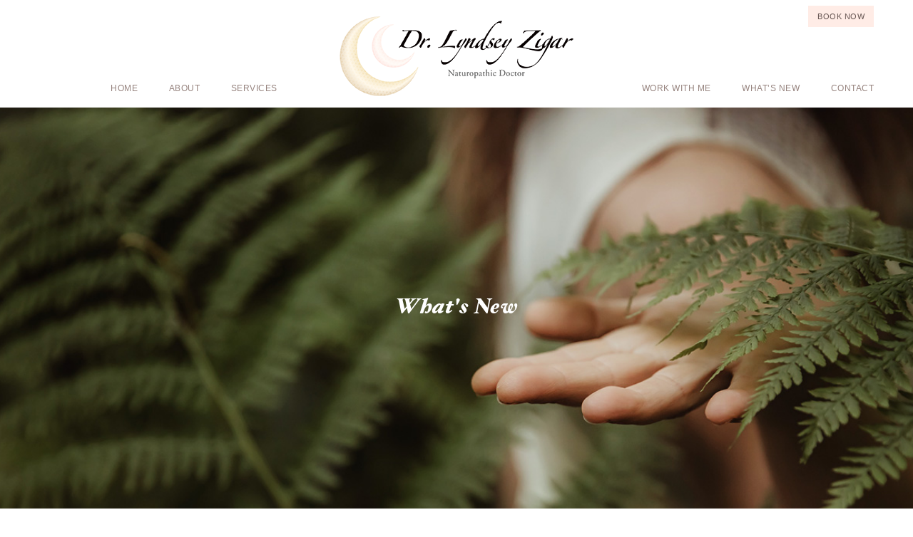

--- FILE ---
content_type: text/html; charset=UTF-8
request_url: https://www.drlyndseyzigar.com/tag/autumn-medicine/
body_size: 7446
content:
<!doctype html>
<html class="no-js" lang="">

<head>
  <meta charset="utf-8">
  
  <meta name="description" content="">
  <meta name="viewport" content="width=device-width, initial-scale=1">
  <meta name="google-site-verification" content="DMP_DflG-DK8fVxfk3hYmCegADAQ5BMOmVGKNywRfhw" />
		<link rel="stylesheet" href="https://www.drlyndseyzigar.com/wp-content/themes/drlyndseyzigar/style.css" type="text/css" media="screen" />
  <link rel="stylesheet" href="https://www.drlyndseyzigar.com/wp-content/themes/drlyndseyzigar/css/normalize.css">
  <link rel="stylesheet" href="https://www.drlyndseyzigar.com/wp-content/themes/drlyndseyzigar/css/main.css">
  <link href="https://fonts.googleapis.com/css2?family=EB+Garamond:ital,wght@0,400;0,700;1,400&display=swap" rel="stylesheet">
  <link rel="stylesheet" href="https://www.drlyndseyzigar.com/wp-content/themes/drlyndseyzigar/fonts/Avenir/stylesheet.css">
  <link rel="stylesheet" href="https://www.drlyndseyzigar.com/wp-content/themes/drlyndseyzigar/fonts/hoefler/stylesheet.css">
  <link rel="stylesheet" href="https://www.drlyndseyzigar.com/wp-content/themes/drlyndseyzigar/fonts/Futura/stylesheet.css">
  <link rel="stylesheet" href="https://www.drlyndseyzigar.com/wp-content/themes/drlyndseyzigar/css/font-awesome/css/all.css">
  <link rel="stylesheet" href="https://www.drlyndseyzigar.com/wp-content/themes/drlyndseyzigar/css/aos.css">
  <link rel="stylesheet" id="dashicons-css"  href="https://www.drlyndseyzigar.com/wp-content/themes/drlyndseyzigar/css/dashicons.min.css" type="text/css" media="all" />
  <script src="https://www.drlyndseyzigar.com/wp-content/themes/drlyndseyzigar/js/vendor/modernizr-3.7.1.min.js"></script>
	<style>img:is([sizes="auto" i], [sizes^="auto," i]) { contain-intrinsic-size: 3000px 1500px }</style>
	
		<!-- All in One SEO 4.6.7.1 - aioseo.com -->
		<title>Autumn Medicine | Squamish and Whistler Naturopath : Dr. Lyndsey Zigar</title>
		<meta name="robots" content="max-image-preview:large" />
		<link rel="canonical" href="https://www.drlyndseyzigar.com/tag/autumn-medicine/" />
		<meta name="generator" content="All in One SEO (AIOSEO) 4.6.7.1" />
		<script type="application/ld+json" class="aioseo-schema">
			{"@context":"https:\/\/schema.org","@graph":[{"@type":"BreadcrumbList","@id":"https:\/\/www.drlyndseyzigar.com\/tag\/autumn-medicine\/#breadcrumblist","itemListElement":[{"@type":"ListItem","@id":"https:\/\/www.drlyndseyzigar.com\/#listItem","position":1,"name":"Home","item":"https:\/\/www.drlyndseyzigar.com\/","nextItem":"https:\/\/www.drlyndseyzigar.com\/tag\/autumn-medicine\/#listItem"},{"@type":"ListItem","@id":"https:\/\/www.drlyndseyzigar.com\/tag\/autumn-medicine\/#listItem","position":2,"name":"Autumn Medicine","previousItem":"https:\/\/www.drlyndseyzigar.com\/#listItem"}]},{"@type":"CollectionPage","@id":"https:\/\/www.drlyndseyzigar.com\/tag\/autumn-medicine\/#collectionpage","url":"https:\/\/www.drlyndseyzigar.com\/tag\/autumn-medicine\/","name":"Autumn Medicine | Squamish and Whistler Naturopath : Dr. Lyndsey Zigar","inLanguage":"en-US","isPartOf":{"@id":"https:\/\/www.drlyndseyzigar.com\/#website"},"breadcrumb":{"@id":"https:\/\/www.drlyndseyzigar.com\/tag\/autumn-medicine\/#breadcrumblist"}},{"@type":"Person","@id":"https:\/\/www.drlyndseyzigar.com\/#person","name":"drlyndsey","image":{"@type":"ImageObject","@id":"https:\/\/www.drlyndseyzigar.com\/tag\/autumn-medicine\/#personImage","url":"https:\/\/secure.gravatar.com\/avatar\/16614b7ecb7ca2a423c68d4d575de28c?s=96&d=mm&r=g","width":96,"height":96,"caption":"drlyndsey"}},{"@type":"WebSite","@id":"https:\/\/www.drlyndseyzigar.com\/#website","url":"https:\/\/www.drlyndseyzigar.com\/","name":"Squamish and Whistler Naturopath : Dr. Lyndsey Zigar","inLanguage":"en-US","publisher":{"@id":"https:\/\/www.drlyndseyzigar.com\/#person"}}]}
		</script>
		<!-- All in One SEO -->

<link rel="alternate" type="application/rss+xml" title="Squamish and Whistler Naturopath : Dr. Lyndsey Zigar &raquo; Autumn Medicine Tag Feed" href="https://www.drlyndseyzigar.com/tag/autumn-medicine/feed/" />
		<!-- This site uses the Google Analytics by MonsterInsights plugin v8.28.0 - Using Analytics tracking - https://www.monsterinsights.com/ -->
		<!-- Note: MonsterInsights is not currently configured on this site. The site owner needs to authenticate with Google Analytics in the MonsterInsights settings panel. -->
					<!-- No tracking code set -->
				<!-- / Google Analytics by MonsterInsights -->
		<script type="text/javascript">
/* <![CDATA[ */
window._wpemojiSettings = {"baseUrl":"https:\/\/s.w.org\/images\/core\/emoji\/15.0.3\/72x72\/","ext":".png","svgUrl":"https:\/\/s.w.org\/images\/core\/emoji\/15.0.3\/svg\/","svgExt":".svg","source":{"concatemoji":"https:\/\/www.drlyndseyzigar.com\/wp-includes\/js\/wp-emoji-release.min.js?ver=6.7.4"}};
/*! This file is auto-generated */
!function(i,n){var o,s,e;function c(e){try{var t={supportTests:e,timestamp:(new Date).valueOf()};sessionStorage.setItem(o,JSON.stringify(t))}catch(e){}}function p(e,t,n){e.clearRect(0,0,e.canvas.width,e.canvas.height),e.fillText(t,0,0);var t=new Uint32Array(e.getImageData(0,0,e.canvas.width,e.canvas.height).data),r=(e.clearRect(0,0,e.canvas.width,e.canvas.height),e.fillText(n,0,0),new Uint32Array(e.getImageData(0,0,e.canvas.width,e.canvas.height).data));return t.every(function(e,t){return e===r[t]})}function u(e,t,n){switch(t){case"flag":return n(e,"\ud83c\udff3\ufe0f\u200d\u26a7\ufe0f","\ud83c\udff3\ufe0f\u200b\u26a7\ufe0f")?!1:!n(e,"\ud83c\uddfa\ud83c\uddf3","\ud83c\uddfa\u200b\ud83c\uddf3")&&!n(e,"\ud83c\udff4\udb40\udc67\udb40\udc62\udb40\udc65\udb40\udc6e\udb40\udc67\udb40\udc7f","\ud83c\udff4\u200b\udb40\udc67\u200b\udb40\udc62\u200b\udb40\udc65\u200b\udb40\udc6e\u200b\udb40\udc67\u200b\udb40\udc7f");case"emoji":return!n(e,"\ud83d\udc26\u200d\u2b1b","\ud83d\udc26\u200b\u2b1b")}return!1}function f(e,t,n){var r="undefined"!=typeof WorkerGlobalScope&&self instanceof WorkerGlobalScope?new OffscreenCanvas(300,150):i.createElement("canvas"),a=r.getContext("2d",{willReadFrequently:!0}),o=(a.textBaseline="top",a.font="600 32px Arial",{});return e.forEach(function(e){o[e]=t(a,e,n)}),o}function t(e){var t=i.createElement("script");t.src=e,t.defer=!0,i.head.appendChild(t)}"undefined"!=typeof Promise&&(o="wpEmojiSettingsSupports",s=["flag","emoji"],n.supports={everything:!0,everythingExceptFlag:!0},e=new Promise(function(e){i.addEventListener("DOMContentLoaded",e,{once:!0})}),new Promise(function(t){var n=function(){try{var e=JSON.parse(sessionStorage.getItem(o));if("object"==typeof e&&"number"==typeof e.timestamp&&(new Date).valueOf()<e.timestamp+604800&&"object"==typeof e.supportTests)return e.supportTests}catch(e){}return null}();if(!n){if("undefined"!=typeof Worker&&"undefined"!=typeof OffscreenCanvas&&"undefined"!=typeof URL&&URL.createObjectURL&&"undefined"!=typeof Blob)try{var e="postMessage("+f.toString()+"("+[JSON.stringify(s),u.toString(),p.toString()].join(",")+"));",r=new Blob([e],{type:"text/javascript"}),a=new Worker(URL.createObjectURL(r),{name:"wpTestEmojiSupports"});return void(a.onmessage=function(e){c(n=e.data),a.terminate(),t(n)})}catch(e){}c(n=f(s,u,p))}t(n)}).then(function(e){for(var t in e)n.supports[t]=e[t],n.supports.everything=n.supports.everything&&n.supports[t],"flag"!==t&&(n.supports.everythingExceptFlag=n.supports.everythingExceptFlag&&n.supports[t]);n.supports.everythingExceptFlag=n.supports.everythingExceptFlag&&!n.supports.flag,n.DOMReady=!1,n.readyCallback=function(){n.DOMReady=!0}}).then(function(){return e}).then(function(){var e;n.supports.everything||(n.readyCallback(),(e=n.source||{}).concatemoji?t(e.concatemoji):e.wpemoji&&e.twemoji&&(t(e.twemoji),t(e.wpemoji)))}))}((window,document),window._wpemojiSettings);
/* ]]> */
</script>
<style id='wp-emoji-styles-inline-css' type='text/css'>

	img.wp-smiley, img.emoji {
		display: inline !important;
		border: none !important;
		box-shadow: none !important;
		height: 1em !important;
		width: 1em !important;
		margin: 0 0.07em !important;
		vertical-align: -0.1em !important;
		background: none !important;
		padding: 0 !important;
	}
</style>
<link rel='stylesheet' id='wp-block-library-css' href='https://www.drlyndseyzigar.com/wp-includes/css/dist/block-library/style.min.css?ver=6.7.4' type='text/css' media='all' />
<style id='classic-theme-styles-inline-css' type='text/css'>
/*! This file is auto-generated */
.wp-block-button__link{color:#fff;background-color:#32373c;border-radius:9999px;box-shadow:none;text-decoration:none;padding:calc(.667em + 2px) calc(1.333em + 2px);font-size:1.125em}.wp-block-file__button{background:#32373c;color:#fff;text-decoration:none}
</style>
<style id='global-styles-inline-css' type='text/css'>
:root{--wp--preset--aspect-ratio--square: 1;--wp--preset--aspect-ratio--4-3: 4/3;--wp--preset--aspect-ratio--3-4: 3/4;--wp--preset--aspect-ratio--3-2: 3/2;--wp--preset--aspect-ratio--2-3: 2/3;--wp--preset--aspect-ratio--16-9: 16/9;--wp--preset--aspect-ratio--9-16: 9/16;--wp--preset--color--black: #000000;--wp--preset--color--cyan-bluish-gray: #abb8c3;--wp--preset--color--white: #ffffff;--wp--preset--color--pale-pink: #f78da7;--wp--preset--color--vivid-red: #cf2e2e;--wp--preset--color--luminous-vivid-orange: #ff6900;--wp--preset--color--luminous-vivid-amber: #fcb900;--wp--preset--color--light-green-cyan: #7bdcb5;--wp--preset--color--vivid-green-cyan: #00d084;--wp--preset--color--pale-cyan-blue: #8ed1fc;--wp--preset--color--vivid-cyan-blue: #0693e3;--wp--preset--color--vivid-purple: #9b51e0;--wp--preset--gradient--vivid-cyan-blue-to-vivid-purple: linear-gradient(135deg,rgba(6,147,227,1) 0%,rgb(155,81,224) 100%);--wp--preset--gradient--light-green-cyan-to-vivid-green-cyan: linear-gradient(135deg,rgb(122,220,180) 0%,rgb(0,208,130) 100%);--wp--preset--gradient--luminous-vivid-amber-to-luminous-vivid-orange: linear-gradient(135deg,rgba(252,185,0,1) 0%,rgba(255,105,0,1) 100%);--wp--preset--gradient--luminous-vivid-orange-to-vivid-red: linear-gradient(135deg,rgba(255,105,0,1) 0%,rgb(207,46,46) 100%);--wp--preset--gradient--very-light-gray-to-cyan-bluish-gray: linear-gradient(135deg,rgb(238,238,238) 0%,rgb(169,184,195) 100%);--wp--preset--gradient--cool-to-warm-spectrum: linear-gradient(135deg,rgb(74,234,220) 0%,rgb(151,120,209) 20%,rgb(207,42,186) 40%,rgb(238,44,130) 60%,rgb(251,105,98) 80%,rgb(254,248,76) 100%);--wp--preset--gradient--blush-light-purple: linear-gradient(135deg,rgb(255,206,236) 0%,rgb(152,150,240) 100%);--wp--preset--gradient--blush-bordeaux: linear-gradient(135deg,rgb(254,205,165) 0%,rgb(254,45,45) 50%,rgb(107,0,62) 100%);--wp--preset--gradient--luminous-dusk: linear-gradient(135deg,rgb(255,203,112) 0%,rgb(199,81,192) 50%,rgb(65,88,208) 100%);--wp--preset--gradient--pale-ocean: linear-gradient(135deg,rgb(255,245,203) 0%,rgb(182,227,212) 50%,rgb(51,167,181) 100%);--wp--preset--gradient--electric-grass: linear-gradient(135deg,rgb(202,248,128) 0%,rgb(113,206,126) 100%);--wp--preset--gradient--midnight: linear-gradient(135deg,rgb(2,3,129) 0%,rgb(40,116,252) 100%);--wp--preset--font-size--small: 13px;--wp--preset--font-size--medium: 20px;--wp--preset--font-size--large: 36px;--wp--preset--font-size--x-large: 42px;--wp--preset--spacing--20: 0.44rem;--wp--preset--spacing--30: 0.67rem;--wp--preset--spacing--40: 1rem;--wp--preset--spacing--50: 1.5rem;--wp--preset--spacing--60: 2.25rem;--wp--preset--spacing--70: 3.38rem;--wp--preset--spacing--80: 5.06rem;--wp--preset--shadow--natural: 6px 6px 9px rgba(0, 0, 0, 0.2);--wp--preset--shadow--deep: 12px 12px 50px rgba(0, 0, 0, 0.4);--wp--preset--shadow--sharp: 6px 6px 0px rgba(0, 0, 0, 0.2);--wp--preset--shadow--outlined: 6px 6px 0px -3px rgba(255, 255, 255, 1), 6px 6px rgba(0, 0, 0, 1);--wp--preset--shadow--crisp: 6px 6px 0px rgba(0, 0, 0, 1);}:where(.is-layout-flex){gap: 0.5em;}:where(.is-layout-grid){gap: 0.5em;}body .is-layout-flex{display: flex;}.is-layout-flex{flex-wrap: wrap;align-items: center;}.is-layout-flex > :is(*, div){margin: 0;}body .is-layout-grid{display: grid;}.is-layout-grid > :is(*, div){margin: 0;}:where(.wp-block-columns.is-layout-flex){gap: 2em;}:where(.wp-block-columns.is-layout-grid){gap: 2em;}:where(.wp-block-post-template.is-layout-flex){gap: 1.25em;}:where(.wp-block-post-template.is-layout-grid){gap: 1.25em;}.has-black-color{color: var(--wp--preset--color--black) !important;}.has-cyan-bluish-gray-color{color: var(--wp--preset--color--cyan-bluish-gray) !important;}.has-white-color{color: var(--wp--preset--color--white) !important;}.has-pale-pink-color{color: var(--wp--preset--color--pale-pink) !important;}.has-vivid-red-color{color: var(--wp--preset--color--vivid-red) !important;}.has-luminous-vivid-orange-color{color: var(--wp--preset--color--luminous-vivid-orange) !important;}.has-luminous-vivid-amber-color{color: var(--wp--preset--color--luminous-vivid-amber) !important;}.has-light-green-cyan-color{color: var(--wp--preset--color--light-green-cyan) !important;}.has-vivid-green-cyan-color{color: var(--wp--preset--color--vivid-green-cyan) !important;}.has-pale-cyan-blue-color{color: var(--wp--preset--color--pale-cyan-blue) !important;}.has-vivid-cyan-blue-color{color: var(--wp--preset--color--vivid-cyan-blue) !important;}.has-vivid-purple-color{color: var(--wp--preset--color--vivid-purple) !important;}.has-black-background-color{background-color: var(--wp--preset--color--black) !important;}.has-cyan-bluish-gray-background-color{background-color: var(--wp--preset--color--cyan-bluish-gray) !important;}.has-white-background-color{background-color: var(--wp--preset--color--white) !important;}.has-pale-pink-background-color{background-color: var(--wp--preset--color--pale-pink) !important;}.has-vivid-red-background-color{background-color: var(--wp--preset--color--vivid-red) !important;}.has-luminous-vivid-orange-background-color{background-color: var(--wp--preset--color--luminous-vivid-orange) !important;}.has-luminous-vivid-amber-background-color{background-color: var(--wp--preset--color--luminous-vivid-amber) !important;}.has-light-green-cyan-background-color{background-color: var(--wp--preset--color--light-green-cyan) !important;}.has-vivid-green-cyan-background-color{background-color: var(--wp--preset--color--vivid-green-cyan) !important;}.has-pale-cyan-blue-background-color{background-color: var(--wp--preset--color--pale-cyan-blue) !important;}.has-vivid-cyan-blue-background-color{background-color: var(--wp--preset--color--vivid-cyan-blue) !important;}.has-vivid-purple-background-color{background-color: var(--wp--preset--color--vivid-purple) !important;}.has-black-border-color{border-color: var(--wp--preset--color--black) !important;}.has-cyan-bluish-gray-border-color{border-color: var(--wp--preset--color--cyan-bluish-gray) !important;}.has-white-border-color{border-color: var(--wp--preset--color--white) !important;}.has-pale-pink-border-color{border-color: var(--wp--preset--color--pale-pink) !important;}.has-vivid-red-border-color{border-color: var(--wp--preset--color--vivid-red) !important;}.has-luminous-vivid-orange-border-color{border-color: var(--wp--preset--color--luminous-vivid-orange) !important;}.has-luminous-vivid-amber-border-color{border-color: var(--wp--preset--color--luminous-vivid-amber) !important;}.has-light-green-cyan-border-color{border-color: var(--wp--preset--color--light-green-cyan) !important;}.has-vivid-green-cyan-border-color{border-color: var(--wp--preset--color--vivid-green-cyan) !important;}.has-pale-cyan-blue-border-color{border-color: var(--wp--preset--color--pale-cyan-blue) !important;}.has-vivid-cyan-blue-border-color{border-color: var(--wp--preset--color--vivid-cyan-blue) !important;}.has-vivid-purple-border-color{border-color: var(--wp--preset--color--vivid-purple) !important;}.has-vivid-cyan-blue-to-vivid-purple-gradient-background{background: var(--wp--preset--gradient--vivid-cyan-blue-to-vivid-purple) !important;}.has-light-green-cyan-to-vivid-green-cyan-gradient-background{background: var(--wp--preset--gradient--light-green-cyan-to-vivid-green-cyan) !important;}.has-luminous-vivid-amber-to-luminous-vivid-orange-gradient-background{background: var(--wp--preset--gradient--luminous-vivid-amber-to-luminous-vivid-orange) !important;}.has-luminous-vivid-orange-to-vivid-red-gradient-background{background: var(--wp--preset--gradient--luminous-vivid-orange-to-vivid-red) !important;}.has-very-light-gray-to-cyan-bluish-gray-gradient-background{background: var(--wp--preset--gradient--very-light-gray-to-cyan-bluish-gray) !important;}.has-cool-to-warm-spectrum-gradient-background{background: var(--wp--preset--gradient--cool-to-warm-spectrum) !important;}.has-blush-light-purple-gradient-background{background: var(--wp--preset--gradient--blush-light-purple) !important;}.has-blush-bordeaux-gradient-background{background: var(--wp--preset--gradient--blush-bordeaux) !important;}.has-luminous-dusk-gradient-background{background: var(--wp--preset--gradient--luminous-dusk) !important;}.has-pale-ocean-gradient-background{background: var(--wp--preset--gradient--pale-ocean) !important;}.has-electric-grass-gradient-background{background: var(--wp--preset--gradient--electric-grass) !important;}.has-midnight-gradient-background{background: var(--wp--preset--gradient--midnight) !important;}.has-small-font-size{font-size: var(--wp--preset--font-size--small) !important;}.has-medium-font-size{font-size: var(--wp--preset--font-size--medium) !important;}.has-large-font-size{font-size: var(--wp--preset--font-size--large) !important;}.has-x-large-font-size{font-size: var(--wp--preset--font-size--x-large) !important;}
:where(.wp-block-post-template.is-layout-flex){gap: 1.25em;}:where(.wp-block-post-template.is-layout-grid){gap: 1.25em;}
:where(.wp-block-columns.is-layout-flex){gap: 2em;}:where(.wp-block-columns.is-layout-grid){gap: 2em;}
:root :where(.wp-block-pullquote){font-size: 1.5em;line-height: 1.6;}
</style>
<link rel='stylesheet' id='contact-form-7-css' href='https://www.drlyndseyzigar.com/wp-content/plugins/contact-form-7/includes/css/styles.css?ver=5.9.8' type='text/css' media='all' />
<style id='contact-form-7-inline-css' type='text/css'>
.wpcf7 .wpcf7-recaptcha iframe {margin-bottom: 0;}.wpcf7 .wpcf7-recaptcha[data-align="center"] > div {margin: 0 auto;}.wpcf7 .wpcf7-recaptcha[data-align="right"] > div {margin: 0 0 0 auto;}
</style>
<link rel='stylesheet' id='dashicons-css' href='https://www.drlyndseyzigar.com/wp-includes/css/dashicons.min.css?ver=6.7.4' type='text/css' media='all' />
<link rel="https://api.w.org/" href="https://www.drlyndseyzigar.com/wp-json/" /><link rel="alternate" title="JSON" type="application/json" href="https://www.drlyndseyzigar.com/wp-json/wp/v2/tags/21" /><link rel="EditURI" type="application/rsd+xml" title="RSD" href="https://www.drlyndseyzigar.com/xmlrpc.php?rsd" />
<meta name="generator" content="WordPress 6.7.4" />
		<style type="text/css" id="wp-custom-css">
			#acu-services-container .service1_hover:hover{
	background: url('https://www.drlyndseyzigar.com/wp-content/uploads/2024/09/hover1.jpg');
	background-size: cover;
}

#acu-services-container .service2_hover:hover{
	background: url('https://www.drlyndseyzigar.com/wp-content/uploads/2024/09/hover3.jpg');
	background-size: cover;
}

#acu-services-container .service3_hover:hover{
	background: url('https://www.drlyndseyzigar.com/wp-content/uploads/2024/09/hover2.jpg');
	background-size: cover;
}

/*#acu-services-container .service1_hover:hover,
#acu-services-container .service2_hover:hover,
#acu-services-container .service3_hover:hover{
	border: none;
}*/

#acu-services-container .service1_hover:hover,
#acu-services-container .service2_hover:hover,
#acu-services-container .service3_hover:hover{
	text-indent: -999999px;
	overflow: hidden;
}

#acu-services-container .service1_hover:hover br,
#acu-services-container .service2_hover:hover br,
#acu-services-container .service3_hover:hover br{
	display: none;
}



#acu-services-container{
	max-width: 760px;
	margin: -20px auto 20px;
}

#acu-services-container .one-third{
	margin-bottom: 2.564102564102564%;
}

#acu-services-container a{
	font-family: 'Avenir Book';
	display: block;
	height: 90px;
	width: 100%;
	font-style: italic;
	color: #e6c4b9;
	font-size: 16px;
	text-align: center;
	background: #ffece6;
	border: 1px solid #ffece6;
	text-transform: uppercase;
}


#acu-services-container a:hover {
  color: #96837e;
	background: none;
	border: 1px solid #bcb9b8;
}

#acu-services-container a span {
  display: inline-block;
  vertical-align: middle;
  line-height: normal;
}

#block1,
#block2,
#block3,
#block4,
#block5,
#block6{
	clear: both;
	margin-bottom: 40px;
}

.page-id-440 #content h3{	
	font-size: 32px;
}

.page-id-440 #content h4{	
	font-family: 'EB Garamond', serif, Arial, Helvetica, sans-serif;
	font-weight: bold;
}

.page-id-321 .entry-content h1{
	margin-bottom: 60px;
}

.page-id-321 .button{
	min-width: 240px;
}

#content-bottom {
	margin: 28px 0;
	padding: 40px 40px 15px 40px;
	background: #ffece6;
}

#content-bottom .wrap p {
  font-family: 'EB Garamond', serif, Arial, Helvetica, sans-serif;
  color: #676363;
	text-align: center;
  font-size: 21px;

}

#banner-bottom h1{
	  font-family: 'EB Garamond', serif, Arial, Helvetica, sans-serif;
	font-size: 47px;
}

#content h2.tea_category{
	 font-family: 'EB Garamond', serif, Arial, Helvetica, sans-serif;
	clear: both;
	text-align: center;
	font-size: 36px;
	font-weight: bold;
	font-style: normal;
}

#post-513{
	max-width: 880px;
	margin: 0 auto;
}

#post-513 #content .one-half h3{
	font-family: 'EB Garamond', serif, Arial, Helvetica, sans-serif;
	font-size: 18px;
	margin: 2px 0 0;
}		</style>
		</head>
<body class="archive tag tag-autumn-medicine tag-21 full-width">
            <header class="site-header">
            <div class="wrap">
            		<div id="top-buttons">
                    	<ul>
							                            <li><a href="https://drlyndseyzigar.janeapp.com/" target="_blank">Book Now</a></li>
                        </ul>
                    </div>
                    <div id="logo">
                        <a href="https://www.drlyndseyzigar.com/"><img src="https://www.drlyndseyzigar.com/wp-content/uploads/2022/03/logo-final.png" alt="" /></a>
                    </div>
                    <div id="navigation">
                        <ul id="main-menu" class="menu"><li id="menu-item-286" class="menu-item menu-item-type-post_type menu-item-object-page menu-item-home menu-item-286"><a href="https://www.drlyndseyzigar.com/">Home</a></li>
<li id="menu-item-604" class="menu-item menu-item-type-custom menu-item-object-custom menu-item-has-children menu-item-604"><a href="#">About</a>
<ul class="sub-menu">
	<li id="menu-item-30" class="menu-item menu-item-type-post_type menu-item-object-page menu-item-30"><a href="https://www.drlyndseyzigar.com/about/">About Me</a></li>
	<li id="menu-item-344" class="menu-item menu-item-type-post_type menu-item-object-page menu-item-344"><a href="https://www.drlyndseyzigar.com/book/">My Book</a></li>
</ul>
</li>
<li id="menu-item-34" class="menu-item menu-item-type-custom menu-item-object-custom menu-item-has-children menu-item-34"><a href="#">Services</a>
<ul class="sub-menu">
	<li id="menu-item-41" class="menu-item menu-item-type-post_type menu-item-object-page menu-item-41"><a href="https://www.drlyndseyzigar.com/womens-health/">Women’s Health</a></li>
	<li id="menu-item-40" class="menu-item menu-item-type-post_type menu-item-object-page menu-item-40"><a href="https://www.drlyndseyzigar.com/fertility-pregnancy-childbirth-postpartum-care/">Fertility, Pregnancy, Childbirth &#038; Postpartum Care</a></li>
	<li id="menu-item-589" class="menu-item menu-item-type-post_type menu-item-object-page menu-item-589"><a href="https://www.drlyndseyzigar.com/acupuncture/">Acupuncture</a></li>
</ul>
</li>
</ul>                        <ul id="menu-right-menu" class="menu"><li id="menu-item-285" class="menu-item menu-item-type-post_type menu-item-object-page menu-item-285"><a href="https://www.drlyndseyzigar.com/work-with-me/">Work With Me</a></li>
<li id="menu-item-38" class="menu-item menu-item-type-post_type menu-item-object-page current_page_parent menu-item-38"><a href="https://www.drlyndseyzigar.com/blog/">What&#8217;s New</a></li>
<li id="menu-item-37" class="menu-item menu-item-type-post_type menu-item-object-page menu-item-37"><a href="https://www.drlyndseyzigar.com/contact/">Contact</a></li>
</ul>                    </div>
                </div>
            </header>

                        
            <div id="banner">
            
            	<div class="banner_text">
                	                    	<h1>What's New</h1>
                                        
                </div>
            	                		<img width="1200" height="528" src="https://www.drlyndseyzigar.com/wp-content/uploads/2022/09/bannerWN.jpg" class="attachment-post-thumbnail size-post-thumbnail wp-post-image" alt="Squamish Acupuncture" decoding="async" fetchpriority="high" srcset="https://www.drlyndseyzigar.com/wp-content/uploads/2022/09/bannerWN.jpg 1200w, https://www.drlyndseyzigar.com/wp-content/uploads/2022/09/bannerWN-300x132.jpg 300w, https://www.drlyndseyzigar.com/wp-content/uploads/2022/09/bannerWN-1024x451.jpg 1024w, https://www.drlyndseyzigar.com/wp-content/uploads/2022/09/bannerWN-768x338.jpg 768w" sizes="(max-width: 1200px) 100vw, 1200px" />                                
            </div>
            
            
            
                        
                
            
            

		<div id="content">
        	<div class="wrap">
	        		                    <div class="one-third blog-block first">
						<a href="https://www.drlyndseyzigar.com/2020/10/25/the-best-pumpkin-spice-latte-recipe/"><img width="380" height="273" src="https://www.drlyndseyzigar.com/wp-content/uploads/2020/10/Coffee.jpg" class="attachment-post-thumbnail size-post-thumbnail wp-post-image" alt="Squamish Women&#039;s Natural Health" decoding="async" srcset="https://www.drlyndseyzigar.com/wp-content/uploads/2020/10/Coffee.jpg 380w, https://www.drlyndseyzigar.com/wp-content/uploads/2020/10/Coffee-300x216.jpg 300w" sizes="(max-width: 380px) 100vw, 380px" /></a>
                    	<h4><a href="https://www.drlyndseyzigar.com/2020/10/25/the-best-pumpkin-spice-latte-recipe/" rel="bookmark" title="Permanent Link to The Best Pumpkin Spice Latte Recipe">The Best Pumpkin Spice Latte Recipe</a></h4>
                        <a href="https://www.drlyndseyzigar.com/2020/10/25/the-best-pumpkin-spice-latte-recipe/"><p>The seasons have changed, Autumn is officially here and it&#8217;s time to cozy up with a mug of this warm [&hellip;]</p>
</a>
                    </div>
                    
		
		<div class="navigation">
			<div class="alignleft"></div>
			<div class="alignright"></div>
		</div>

	
            </div>
        </div>

        <footer class="site-footer" role="contentinfo" itemscope="itemscope" itemtype="http://schema.org/WPFooter"><div class="wrap">		
            <div class="clearfix"></div>
			<a href="https://www.drlyndseyzigar.com"><img src="https://www.drlyndseyzigar.com/wp-content/uploads/2022/08/logo.jpg" alt="" class="footer-logo" /></a>
            <div id="footerleft">
            	<ul id="menu-footer-menu" class="menu"><li id="menu-item-55" class="menu-item menu-item-type-post_type menu-item-object-page menu-item-55"><a href="https://www.drlyndseyzigar.com/about/">About</a></li>
<li id="menu-item-56" class="menu-item menu-item-type-post_type menu-item-object-page menu-item-56"><a href="https://www.drlyndseyzigar.com/work-with-me/">Work With Me</a></li>
<li id="menu-item-57" class="menu-item menu-item-type-post_type menu-item-object-page current_page_parent menu-item-57"><a href="https://www.drlyndseyzigar.com/blog/">What&#8217;s New</a></li>
<li id="menu-item-59" class="menu-item menu-item-type-post_type menu-item-object-page menu-item-59"><a href="https://www.drlyndseyzigar.com/contact/">Contact</a></li>
</ul>            </div>
            <div id="footerright">
                <a href="https://www.drlyndseyzigar.com/newsletter/" class="button">ENEWSLETTER SIGN UP</a>
            </div>
            <div id="footersocial">
                <div id="footer-social-icons">
                <a href="https://www.instagram.com/dr.zigar.nd/" target="_blank"><i class="fab fa-instagram"></i></a>
                <a href="https://www.facebook.com/LyndseyZigarNaturopathicDoctor/" target="_blank"><i class="fab fa-facebook-f"></i></a>
                </div>
            </div>
            <div class="clearfix"></div>
            <div id="copyright"><p>&copy; Dr. Lyndsey Zigar | Squamish Naturopathic Doctor. 4-1589 Eagle Run Dr.  Brackendale, BC  | <a href="https://www.drlyndseyzigar.com/privacy-policy">PRIVACY POLICY</a> | <a href="https://duess.ca" target="_blank">SITE BY DUESS WEB DESIGN</a></p></div>
            
            </div>
        </footer>

	  <script src="https://www.drlyndseyzigar.com/wp-content/themes/drlyndseyzigar/js/vendor/modernizr-3.7.1.min.js"></script>
      <script src="https://code.jquery.com/jquery-3.4.1.min.js" integrity="sha256-CSXorXvZcTkaix6Yvo6HppcZGetbYMGWSFlBw8HfCJo=" crossorigin="anonymous"></script>
      <script>window.jQuery || document.write('<script src="https://www.drlyndseyzigar.com/wp-content/themes/drlyndseyzigar/js/vendor/jquery-3.4.1.min.js"><\/script>')</script>
      <script src="https://www.drlyndseyzigar.com/wp-content/themes/drlyndseyzigar/js/plugins.js"></script>
      <script src="https://www.drlyndseyzigar.com/wp-content/themes/drlyndseyzigar/js/main.js"></script>
		<script>
          AOS.init({
            easing: 'ease-in-out-sine'
          });
        </script>
		<script type="text/javascript">
document.addEventListener( 'wpcf7mailsent', function( event ) {
    if ( '80' == event.detail.contactFormId ) {
        document.getElementById('hideform').style.display = 'none';
    }
}, false );
</script>
<script type="text/javascript" src="https://www.drlyndseyzigar.com/wp-includes/js/dist/hooks.min.js?ver=4d63a3d491d11ffd8ac6" id="wp-hooks-js"></script>
<script type="text/javascript" src="https://www.drlyndseyzigar.com/wp-includes/js/dist/i18n.min.js?ver=5e580eb46a90c2b997e6" id="wp-i18n-js"></script>
<script type="text/javascript" id="wp-i18n-js-after">
/* <![CDATA[ */
wp.i18n.setLocaleData( { 'text direction\u0004ltr': [ 'ltr' ] } );
/* ]]> */
</script>
<script type="text/javascript" src="https://www.drlyndseyzigar.com/wp-content/plugins/contact-form-7/includes/swv/js/index.js?ver=5.9.8" id="swv-js"></script>
<script type="text/javascript" id="contact-form-7-js-extra">
/* <![CDATA[ */
var wpcf7 = {"api":{"root":"https:\/\/www.drlyndseyzigar.com\/wp-json\/","namespace":"contact-form-7\/v1"}};
/* ]]> */
</script>
<script type="text/javascript" src="https://www.drlyndseyzigar.com/wp-content/plugins/contact-form-7/includes/js/index.js?ver=5.9.8" id="contact-form-7-js"></script>
</body>
</html>

--- FILE ---
content_type: text/css
request_url: https://www.drlyndseyzigar.com/wp-content/themes/drlyndseyzigar/style.css
body_size: 912
content:
/*
Theme Name:		Dr Lyndsey Zigar
Description:	Official Theme for Dr Lyndsey Zigar
Version:		1.0
Author:			Kim
Author URI:		http://www.kimduess.ca/
*/

.page-id-321 .entry-content .wrap{
	padding-top: 40px;
	max-width: 978px;
	text-align: center;
}

.page-id-321 .entry-content h1{
	font-family: 'EB Garamond', serif, Arial, Helvetica, sans-serif;
	font-size: 47px;
	text-transform: normal;
	margin-bottom: 0;
}

.page-id-321 .entry-content h3{
	font-size: 25px;
}

.page-id-321 .entry-content .one-half.first img{
	float: right;
}

.page-id-321 .entry-content .one-half h2{
	font-style: normal !important;
	font-size: 25px !important;
	margin-bottom: 15px !important;
}

.page-id-321 .entry-content .one-half .button{
	width: 240px;
	color: #ac9a96;
	font-size: 16px;
	border-radius: 0;
	text-transform: uppercase;
	border: 1px solid #ffece6;
	background: #ffece6;
}

.page-id-321 .entry-content .one-half .button:hover{
	color: #ac9a96;
	background: transparent;
}


.mom-babes-banner{
	padding: 19px 0px 28px 0px;
	background: #f2f2f2;
}

.mom-babes-banner .one-half.first img{
	float: right;
	margin-right: 30px;
}

@media only screen and (max-width: 800px) {
	.mom-babes-banner .one-half.first img{
	float: none;
	display: block;
	margin: 0 auto;
	}
}

.mom-babes-banner .one-half h2{
	font-family: 'EB Garamond', serif, Arial, Helvetica, sans-serif;
	font-size: 30px;
	font-style: normal;
	margin: 30px 0 35px 0;
}

.mom-babes-banner .one-half .button{
	color: #ac9a96;
}



.wpcf7-recaptcha{
	display: block;
	width: 310px;
	margin: 0 auto 20px;
}

.wpcf7 .ajax-loader{
	margin-right: -40px !important;
}


.video-container {
	max-width: 560px;
	min-height: 315px;
	margin: 10px auto 20px auto;
	position:relative;
	padding-bottom:0;
	padding-top:30px;
	height:0;
	overflow:hidden;
}

.video-container iframe, .video-container object, .video-container embed {
	position:absolute;
	top:0;
	left:0;
	width:100%;
	height:100%;
}

/* Begin Images */
p img {
	padding: 0;
	max-width: 100%;
	}

/*	Using 'class="alignright"' on an image will (who would've
	thought?!) align the image to the right. And using 'class="centered',
	will of course center the image. This is much better than using
	align="center", being much more futureproof (and valid) */

img.centered {
	display: block;
	margin-left: auto;
	margin-right: auto;
	}

img.alignright {
	display: inline;
	}

img.alignleft {
	display: inline;
	}

.alignright {
	float: right;
	}

.alignleft {
	float: left;
	}

.navigation {
	display: block;
	text-align: center;
	margin-top: 10px;
	margin-bottom: 60px;
	}
.

aligncenter,
div.aligncenter {
	display: block;
	margin-left: auto;
	margin-right: auto;
}

.wp-caption {
	border: 1px solid #ddd;
	text-align: center;
	background-color: #f3f3f3;
	padding-top: 4px;
	margin: 10px;
	-moz-border-radius: 3px;
	-khtml-border-radius: 3px;
	-webkit-border-radius: 3px;
	border-radius: 3px;
}

.wp-caption img {
	margin: 0;
	padding: 0;
	border: 0 none;
}

.wp-caption p.wp-caption-text {
	font-size: 11px;
	line-height: 17px;
	padding: 0 4px 5px;
	margin: 0;
}


--- FILE ---
content_type: text/css
request_url: https://www.drlyndseyzigar.com/wp-content/themes/drlyndseyzigar/css/main.css
body_size: 10418
content:
/*! HTML5 Boilerplate v7.2.0 | MIT License | https://html5boilerplate.com/ */

/* main.css 2.0.0 | MIT License | https://github.com/h5bp/main.css#readme */
/*
 * What follows is the result of much research on cross-browser styling.
 * Credit left inline and big thanks to Nicolas Gallagher, Jonathan Neal,
 * Kroc Camen, and the H5BP dev community and team.
 */

/* ==========================================================================
   Base styles: opinionated defaults
   ========================================================================== */

html {
  color: #222;
  font-size: 1em;
  line-height: 1.4;
}

/*
 * Remove text-shadow in selection highlight:
 * https://twitter.com/miketaylr/status/12228805301
 *
 * Vendor-prefixed and regular ::selection selectors cannot be combined:
 * https://stackoverflow.com/a/16982510/7133471
 *
 * Customize the background color to match your design.
 */

::-moz-selection {
  background: #b3d4fc;
  text-shadow: none;
}

::selection {
  background: #b3d4fc;
  text-shadow: none;
}

/*
 * A better looking default horizontal rule
 */

hr {
  display: block;
  height: 1px;
  border: 0;
  border-top: 1px solid #ccc;
  margin: 1em 0;
  padding: 0;
}

/*
 * Remove the gap between audio, canvas, iframes,
 * images, videos and the bottom of their containers:
 * https://github.com/h5bp/html5-boilerplate/issues/440
 */

audio,
canvas,
iframe,
img,
svg,
video {
  vertical-align: middle;
}

/*
 * Remove default fieldset styles.
 */

fieldset {
  border: 0;
  margin: 0;
  padding: 0;
}

/*
 * Allow only vertical resizing of textareas.
 */

textarea {
  resize: vertical;
}


/* ==========================================================================
   Author's custom styles
   ========================================================================== */
   
/* ## Box Sizing
--------------------------------------------- */

*,
input[type="search"] {
	-webkit-box-sizing: border-box;
	-moz-box-sizing:    border-box;
	box-sizing:         border-box;
}

/* ## Float Clearing
--------------------------------------------- */

.author-box:before,
.clearfix:before,
.entry:before,
.entry-content:before,
.footer-widgets:before,
.nav-primary:before,
.nav-secondary:before,
.pagination:before,
.site-container:before,
.site-footer:before,
.site-header:before,
.site-inner:before,
.wrap:before {
	content: " ";
	display: table;
}

.author-box:after,
.clearfix:after,
.entry:after,
.entry-content:after,
.footer-widgets:after,
.nav-primary:after,
.nav-secondary:after,
.pagination:after,
.site-container:after,
.site-footer:after,
.site-header:after,
.site-inner:after,
.wrap:after {
	clear: both;
	content: " ";
	display: table;
}



/* # Defaults
---------------------------------------------------------------------------------------------------- */

/* ## Typographical Elements
--------------------------------------------- */

body {
	background: #fff;
	color: #4e4e4e;
    font-family: 'EB Garamond', serif, Arial, Helvetica, sans-serif;
	font-size: 18px;
	font-weight: 400;
	line-height: 1.8;
	letter-spacing: 0.5px;
	margin: 0;
}

a,
button,
input:focus,
input[type="button"],
input[type="reset"],
input[type="submit"],
textarea:focus,
.button,
.gallery img {
	-webkit-transition: all 0.1s ease-in-out;
	-moz-transition:    all 0.1s ease-in-out;
	-ms-transition:     all 0.1s ease-in-out;
	-o-transition:      all 0.1s ease-in-out;
	transition:         all 0.1s ease-in-out;
}

::-moz-selection {
	background-color: #333;
	color: #fff;
}

::selection {
	background-color: #333;
	color: #fff;
}

a {
	color: #96837e;
	text-decoration: none;
}

a:hover {
	color: #e6c4b9;
	text-decoration: none;
}

p {
	margin: 0 0 30px;
	padding: 0;
}

ol,
ul {
	margin: 0;
	padding: 0;
}

li {
	list-style-type: none;
}

b,
strong {
	font-weight: 700;
}

blockquote,
cite,
em,
i {
	font-style: italic;
}

.alignleft{
	float: left;
	margin: 0 40px 17px 0;	
}

.alignleft.clear{
	clear: left;
}

.alignright{
	float: right;
	margin: 0 0px 17px 40px;	
}

.alignright.clear{
	clear: right;
}

/* ## Headings
--------------------------------------------- */

h1,
h2,
h3,
h4,
h5,
h6 {
	font-family: Verdana, Geneva, sans-serif;
	color: #5a4b40;
	line-height: 1.2;
	font-weight: normal;
	margin: 0 0 10px;
}

h1 {
	font-size: 30px;
}

h2 {
	font-size: 24px;
}

h3 {
	font-size: 22px;
}

h4 {
	font-size: 20px;
}

h5 {
	font-size: 18px;
}

h6 {
	font-size: 16px;
}

#content h2{
    font-family: 'EB Garamond', serif, Arial, Helvetica, sans-serif;
	font-style: italic;
	margin-bottom: 30px;
}

#content h3{
    font-family: 'EB Garamond', serif, Arial, Helvetica, sans-serif;
	font-size: 20px;
	font-weight: bold;
	margin: 30px 0;
}

.project-title {
    position: relative;
    font-size: 24px;
    text-align: center;
	margin-bottom: 30px;
    text-transform: uppercase;
}

.backlink {
    position: absolute;
    right: 0;
    top: 12px;
    font-size: 14px;
}


/* ## Objects
--------------------------------------------- */

embed,
iframe,
img,
object,
video,
.wp-caption {
	max-width: 100%;
}

img {
	height: auto;
}

.featured-content img,
.gallery img {
	width: auto;
}

#menu-item-34 a,
#menu-item-604 a{
	cursor: default;
}

#menu-item-34 li a,
#menu-item-604 li a{
	cursor: pointer;
}


/* ## Forms
--------------------------------------------- */

input,
select,
textarea {
	background-color: #fff;
	border: 1px solid #ddd;
	color: #1e1e1e;
	font-size: 18px;
	font-weight: 300;
	padding: 16px;
	width: 100%;
}

input:focus,
textarea:focus {
	border: 1px solid #999;
	outline: none;
}

input[type="checkbox"],
input[type="image"],
input[type="radio"] {
	width: auto;
}

::-moz-placeholder {
    font-family: 'Futura Lt BT';
	color: #2d2e2e;
	opacity: 1;
}

::-webkit-input-placeholder {
    font-family: 'Futura Lt BT';
	color: #2d2e2e;
}

button,
input[type="button"],
input[type="reset"],
input[type="submit"],
.button {
    font-family: 'Avenir Book';
	background-color: #ffece6;
	border: 1px solid #ffece6;
	color: #665552;
	cursor: pointer;
	font-size: 16px;
	font-weight: 400;
	padding: 12px 22px;
	text-transform: uppercase;
	width: auto;
}

.entry-content .more-link{
	display: table;	
}

.entry-content a.button,
button:hover,
input:hover[type="button"],
input:hover[type="reset"],
input:hover[type="submit"],
.button:hover {
	background-color: transparent;
	color: #ac9a96;
	border: 1px solid #bcb9b8;
	text-decoration: none;
}

.entry-content a.button{
	background-color: #ffece6;
	border: 1px solid #ffece6;
}

.entry-content .button:hover {
	color: #fff;
}

.entry-content a:hover.button{
	background-color: transparent;
	color: #ac9a96;
}

.button {
	display: inline-block;
}

input[type="search"]::-webkit-search-cancel-button,
input[type="search"]::-webkit-search-results-button {
	display: none;
}


/* MailChimp Form Embed Code - Classic - 12/17/2015 v10.7 */
#mc_embed_signup form {display:block; position:relative; text-align:left; padding:10px 0 10px 3%}
#mc_embed_signup h2 {font-weight:bold; padding:0; margin:15px 0; font-size:1.4em;}
#mc_embed_signup input {border: 1px solid #ABB0B2; -webkit-border-radius: 3px; -moz-border-radius: 3px; border-radius: 3px;}
#mc_embed_signup input[type=checkbox]{-webkit-appearance:checkbox;}
#mc_embed_signup input[type=radio]{-webkit-appearance:radio;}
#mc_embed_signup input:focus {border-color:#333;}
#mc_embed_signup .button {clear:both; background-color: #aaa; border: 0 none; border-radius:4px; transition: all 0.23s ease-in-out 0s; color: #FFFFFF; cursor: pointer; display: inline-block; font-size:15px; font-weight: normal; height: 32px; line-height: 32px; margin: 0 5px 10px 0; padding: 0 22px; text-align: center; text-decoration: none; vertical-align: top; white-space: nowrap; width: auto;}
#mc_embed_signup .button:hover {background-color:#777;}
#mc_embed_signup .small-meta {font-size: 11px;}
#mc_embed_signup .nowrap {white-space:nowrap;}

#mc_embed_signup .mc-field-group {clear:left; position:relative; width:96%; padding-bottom:3%; min-height:50px;}
#mc_embed_signup .size1of2 {clear:none; float:left; display:inline-block; width:46%; margin-right:4%;}
* html #mc_embed_signup .size1of2 {margin-right:2%; /* Fix for IE6 double margins. */}
#mc_embed_signup .mc-field-group label {display:block; margin-bottom:3px;}
#mc_embed_signup .mc-field-group input {display:block; width:100%; padding:8px 0; text-indent:2%;}
#mc_embed_signup .mc-field-group select {display:inline-block; width:99%; padding:5px 0; margin-bottom:2px;}

#mc_embed_signup .datefield, #mc_embed_signup .phonefield-us{padding:5px 0;}
#mc_embed_signup .datefield input, #mc_embed_signup .phonefield-us input{display:inline; width:60px; margin:0 2px; letter-spacing:1px; text-align:center; padding:5px 0 2px 0;}
#mc_embed_signup .phonefield-us .phonearea input, #mc_embed_signup .phonefield-us .phonedetail1 input{width:40px;}
#mc_embed_signup .datefield .monthfield input, #mc_embed_signup .datefield .dayfield input{width:30px;}
#mc_embed_signup .datefield label, #mc_embed_signup .phonefield-us label{display:none;}

#mc_embed_signup .indicates-required {text-align:right; font-size:11px; margin-right:4%;}
#mc_embed_signup .asterisk {color:#e85c41; font-size:150%; font-weight:normal; position:relative; top:5px;}     
#mc_embed_signup .clear {clear:both;}

#mc_embed_signup .mc-field-group.input-group ul {margin:0; padding:5px 0; list-style:none;}
#mc_embed_signup .mc-field-group.input-group ul li {display:block; padding:3px 0; margin:0;}
#mc_embed_signup .mc-field-group.input-group label {display:inline;}
#mc_embed_signup .mc-field-group.input-group input {display:inline; width:auto; border:none;}

#mc_embed_signup div#mce-responses {float:left; top:-1.4em; padding:0em .5em 0em .5em; overflow:hidden; width:90%; margin: 0 5%; clear: both;}
#mc_embed_signup div.response {margin:1em 0; padding:1em .5em .5em 0; font-weight:bold; float:left; top:-1.5em; z-index:1; width:80%;}
#mc_embed_signup #mce-error-response {display:none;}
#mc_embed_signup #mce-success-response {color:#529214; display:none;}
#mc_embed_signup label.error {display:block; float:none; width:auto; margin-left:1.05em; text-align:left; padding:.5em 0;}

#mc-embedded-subscribe {clear:both; width:auto; display:block; margin:1em 0 1em 5%;}
#mc_embed_signup #num-subscribers {font-size:1.1em;}
#mc_embed_signup #num-subscribers span {padding:.5em; border:1px solid #ccc; margin-right:.5em; font-weight:bold;}

#mc_embed_signup #mc-embedded-subscribe-form div.mce_inline_error {display:inline-block; margin:2px 0 1em 0; padding:5px 10px; background-color:rgba(255,255,255,0.85); -webkit-border-radius: 3px; -moz-border-radius: 3px; border-radius: 3px; font-size:14px; font-weight:normal; z-index:1; color:#e85c41;}
#mc_embed_signup #mc-embedded-subscribe-form input.mce_inline_error {border:2px solid #e85c41;}

#mc_embed_signup{background:#fff; clear:left; font:14px Helvetica,Arial,sans-serif; max-width: 320px; margin: 0 auto; }
#mc_embed_signup .clear {text-align: center;}

/* ## Tables
--------------------------------------------- */

table {
	border-collapse: collapse;
	border-spacing: 0;
	line-height: 2;
	margin-bottom: 40px;
	width: 100%;
}

tbody {
	border-bottom: 1px solid #ddd;
}

td,
th {
	text-align: left;
}

td {
	border-top: 1px solid #ddd;
	padding: 6px 0;
}

th {
	font-weight: 400;
}

/* ## Column Classes
--------------------------------------------- */
/* Link: http://twitter.github.io/bootstrap/assets/css/bootstrap-responsive.css */

.five-sixths,
.four-sixths,
.one-fourth,
.one-half,
.one-sixth,
.one-third,
.three-fourths,
.three-sixths,
.two-fourths,
.two-sixths,
.two-thirds {
	float: left;
	margin-left: 2.564102564102564%;
}

.one-half,
.three-sixths,
.two-fourths {
	width: 48.717948717948715%;
}

.one-third,
.two-sixths {
	width: 31.623931623931625%;
}

.four-sixths,
.two-thirds {
	width: 65.81196581196582%;
}

.one-fourth {
	width: 23.076923076923077%;
}

.three-fourths {
	width: 74.35897435897436%;
}

.one-sixth {
	width: 14.52991452991453%;
}

.five-sixths {
	width: 82.90598290598291%;
}

.first {
	clear: both;
	margin-left: 0;
}


/* ==========================================================================
   Author's custom styles
   ========================================================================== */

/* ## Box Sizing
--------------------------------------------- */

*,
input[type="search"] {
	-webkit-box-sizing: border-box;
	-moz-box-sizing:    border-box;
	box-sizing:         border-box;
}

.wrap{
	width: 1170px;
	margin: 0 auto;	
}


/*.contact #content .wrap,
.full-width #content .wrap{
	max-width: 810px;	
}*/

/* # Site Header
---------------------------------------------------------------------------------------------------- */

.site-header{
	background: #fff;
	width: 100%;
}

.site-header.smaller{
	position: fixed;
	z-index: 999999;	
}

#top-buttons {
	float: right;
	padding: 5px 0;	
}

#top-buttons li{
	display: inline-block;	
}

#top-buttons li a{
	font-family: Arial;
	padding: 8px 12px;
	line-height: 1;
	color: #665552;
	font-size: 11px;
	text-transform: uppercase;
	background: #ffece6;
	border: 1px solid #ffece6;
}

#top-buttons li a:hover{
	background-color: transparent;
	color: #ac9a96;
	border: 1px solid #bcb9b8;
}

#logo{
	max-width: 332px;
	margin: 20px auto 14px;
}

/*---------- Header Right --------------*/


#navigation{
	font-family: Arial;
	text-align: left;
	font-size: 12px;
	float: left;
	width: 100%;
	text-transform: capitalize;
	margin: -43px 0px 0px 0px;
}

#navigation ul{
	float: left;	
}

#navigation ul:last-child{
	float: right;	
}


#navigation ul#main-menu{
	margin-left: 80px
}

#navigation ul li{
	position: relative;
	display: inline-block;
	margin: 0 20px;	
	text-transform: uppercase;
}


#navigation ul > li:last-child{
	margin-right: 0;
}

#navigation ul li a{
	display: block;
	color: #96837e;	
	line-height: 1;
	padding: 10px 0;
}

#navigation ul li.active a,
#navigation ul li a:hover{
	color: #e6c4b9;
	text-decoration: none;
}

#navigation > div > ul > li:last-child a{
	color: #fff;	
	background: #ffc046;
	padding: 20px 32px;
	border-radius: 6px;
}

#navigation > div > ul > li:last-child a:hover{
	color: #fff;	
	background: #818282;
}




#navigation ul > li > ul {

    opacity: 0;

    visibility: hidden;

    

    text-align: left;  /* This is for the text when box is dropped down, centered isnt always totally in the middle so best to have on the left */

    position: absolute;

    top: 55px;			/* This is for the drop down annimation */

    left: 50%;
	

    margin-left: -40px;
	

    width: 200px;
	
	z-index: 99999;

-webkit-transition: all .3s .1s;

   -moz-transition: all .3s .1s;

     -o-transition: all .3s .1s;

        transition: all .3s .1s;


}



#navigation ul > li:hover > ul {

    opacity: 1;

    top: 42px;			/* This is how far from the top the drop down annimation will go  */

    visibility: visible;

}





#navigation ul ul > li { position: relative; display: block; margin: 0; }



#navigation ul ul li a{     /* This is the drop down menu, change font or size when its drops down */

    color: #96837e;
	
    font-size: 12px;   

    background-color: #fff;

    padding: 10px;

    display: block;
	

-webkit-transition: background-color .1s;

   -moz-transition: background-color .1s;

     -o-transition: background-color .1s;

        transition: background-color .1s;

}

#navigation ul ul li a:hover{
	
    background-color: #ffece6;
    color: #96837e;
	
}



#navigation ul ul ul {   /* In this build i havent included a sub sub menu in, but here is the code if ever needed */

    visibility: hidden;

    opacity: 0;

    position: absolute;

    top: -16px;

    left: 206px;		/* This is for a sub sub menu */

    padding: 16px 0 20px 0;

    background-color: rgb(250,250,250);

    text-align: left;

    width: 160px;

-webkit-transition: all .3s;

   -moz-transition: all .3s;

     -o-transition: all .3s;

        transition: all .3s;


}

#navigation ul ul > li:hover > ul { 
	
	opacity: 1; 
	
	left: 196px; 
	
	visibility: visible;}

#navigation ul ul ul a:hover{

    background-color: #ffece6;

    color: #96837e;

}

#navigation ul ul li#menu-item-30,
#navigation ul ul li#menu-item-344{
	width: 100px;
	text-align: left;
}

/* Responsive Menu
--------------------------------------------- */

.responsive-menu-icon {
	background-color: transparent;
	cursor: pointer;
	display: none;
}

.responsive-menu-icon::before {
	content: "\f333";
	display: block;
	color: #ac9a96;
	font: normal 40px/1 'dashicons';
	margin: 20px 5% 0;
	padding: 10px;
	text-align: center;
}

.responsive-menu-icon:hover::before {
	color: #ffece6;
}

/* # Banner
---------------------------------------------------------------------------------------------------- */

#banner{
	position: relative;
	max-height: 722px;
	overflow: hidden;	
}

.rebel #banner{
	max-height: none;
}

#banner img{
	display: block;
	width: 100%;
}

#banner img {
  width: 100%;
  animation: move 40s ease;
  /* Add infinite to loop. */
  
  -ms-animation: move 40s ease;
  -webkit-animation: move 40s ease;
  -0-animation: move 40s ease;
  -moz-animation: move 40s ease;
}

@-webkit-keyframes move {
  0% {
    -webkit-transform-origin: center;
    -moz-transform-origin: center;
    -ms-transform-origin: center;
    -o-transform-origin: center;
    transform-origin: center;
    transform: scale(1.0);
    -ms-transform: scale(1.0);
    /* IE 9 */
    
    -webkit-transform: scale(1.0);
    /* Safari and Chrome */
    
    -o-transform: scale(1.0);
    /* Opera */
    
    -moz-transform: scale(1.0);
    /* Firefox */
  }
  100% {
    transform: scale(1.2);
    -ms-transform: scale(1.2);
    /* IE 9 */
    
    -webkit-transform: scale(1.2);
    /* Safari and Chrome */
    
    -o-transform: scale(1.2);
    /* Opera */
    
    -moz-transform: scale(1.2);
    /* Firefox */
  }
}


#banner .banner_text{
	position: absolute;
	z-index: 9999;
	display: block;
	text-align: center;
  top: 50%;
  left: 50%;
  transform: translate(-50%, -50%)
}

#banner .banner_text h1{
    font-family: 'Hoefler Text';
	font-style: italic;
	line-height: 1.2;
	font-size: 30px;
	font-weight: 700;
	color: #fff;
	margin: 0;
}


#banner-bottom{
	margin: 7px 0 0 0;
	padding: 40px 40px 15px 40px;
	background: #ffece6;
}

#banner-bottom .wrap{
	max-width: 1040px;
	margin: 0 auto;	
	text-align: center;
}

#banner-bottom .wrap p{
    font-family: 'EB Garamond', serif, Arial, Helvetica, sans-serif;
	color: #676363;
	font-size: 21px;
}

#banner-bottom.no-bg{
	background: none;	
}

#banner-bottom .wrap{
	max-width: 1140px;
}

#banner-bottom.no-bg .button{
	display: block;
}


#banner-bottom.no-bg p{
	font-size: 18px;
	font-style: italic;	
	text-align: center;
}

/* # Home CTA
---------------------------------------------------------------------------------------------------- */

#home-cta{
	max-width: 764px;
    font-family: 'Avenir Book';
	padding: 25px 0 25px;
	margin: -88px auto 0;
	font-size: 22px;
	line-height: 2;
	color: #4e4e4e;
	background: #fff;
	text-align: center;
}


#home-cta strong{
    font-family: 'Hoefler Text';
	font-style: italic;
}


/* # Home Front Page
---------------------------------------------------------------------------------------------------- */

/*#front-page-1,
#front-page-2,
#home-newsletter{
	max-width: 1200px;
	margin: 0 auto;	
}*/

#front-page-1 .one-half.first img,
#front-page-2 .one-half img,
#home-newsletter .one-half img{
	width: 94%;	
}

#front-page-1 .front-content,
#front-page-2 .front-content{
    font-family: 'EB Garamond', serif, Arial, Helvetica, sans-serif;
	font-size: 18px;
	padding: 12% 5% 0 3%;	
}

#front-page-2 .one-half img,
#home-newsletter .one-half img{
	float: right;
}

#front-page-2 .front-content{
	padding: 16% 3% 0 5%;
}



#front-page-1 .front-content p,
#front-page-2 .front-content p{
    font-family: 'EB Garamond', serif, Arial, Helvetica, sans-serif;
	font-size: 18px;
}

#front-page-2 .front-content p{
	padding: 0 20%;
	max-width: 850px;
}


#front-page-1 .button,
#front-page-2 .button{
	display: block;
	margin: 0 auto;
	max-width: 242px;
	text-align: center;	
}

#front-page-2 .button{
	margin-top: 80px;
	margin-bottom: 80px;
}

#front-page-1 .one-half,
#front-page-2 .one-half,
#home-newsletter .one-half{
	width: 50%;
	padding-left: 1%;
	margin-left: 0;	
}

#front-page-1 .one-half.first,
#front-page-2 .one-half.first{
	margin-left: 0;
}

#front-page-1 .one-half.first{
	padding-left: 0;	
}



#front-page-2 .front-content ul{
	display: block;
	text-align: center;	
	margin: 40px 0;
}

#front-page-2 .front-content ul li{
	display: inline-block;
	color: #dab5aa;
	font-size: 20px;
	margin: 0 20px;
    font-family: 'Hoefler Text';
	font-style: italic;
}

#front-page-2 .front-content ul li a{
	color: #dab5aa;
}

/* # Home Services
---------------------------------------------------------------------------------------------------- */


#home-services{
	padding-top: 80px;	
	padding-bottom: 10px;
}

#home-services.home-blog{
	padding-top: 0px;	
	padding-bottom: 0;
	background: #eceae4;
}

#home-services.home-blog .service-column{
	background: none;
}

#home-services .service-column a{
	background: #000;	
}

#home-services.home-blog .service-column img:hover{
	opacity: 0.7;
}


#home-services h2{
    font-family: 'Hoefler Text';
	color: #f0d3ca;
	font-size: 35px;
	font-style: italic;
	margin: 0px 0 30px 0;
	text-align: center;
}

#home-services.home-blog h2{
	margin: 0;
	background: #fff;
	padding: 80px 0 30px 0
}

#home-services .service-column h3 a{
	background: none;
}


#home-services .service-column{
	position: relative;
	float: left;	
	/*width: 24.625%;*/
	width: 33%;
	margin-right: 0.5%;
	background: #fff;
	padding-bottom: 25px;
}

#home-services.home-blog .service-column{
	width: 33%;
}

#home-services .service-column a{
	display: block;
	position: relative;
}

#home-services .service-column img{
	width: 100%;
	max-width: 100%;
}

#home-services .service-column .overlay{
    font-family: 'Avenir Book';
	position: absolute;
	display: flex;
    align-items: center; /* Vertical center alignment */
    justify-content: center; /* Horizontal center alignment */
	text-align: center;
	height: 100%;
	width: 100%;
	color: #4e4e4e;
	font-size: 17px;
	padding: 5%;
	opacity: 0;
}

#home-services .service-column:hover .overlay{
	background: rgba(255,236,230, 0.88);
	opacity: 1;
}

#home-services .service-column h3{
    font-family: 'Avenir Book';
	color: #ac9a96;
	font-size: 20px;
	text-align: center;
	margin: 30px 15px 0;
}

#home-services.home-blog .service-column h3{
	text-transform: uppercase;
}

#home-services .service-column h3 a{
	color: #ac9a96;
}

#home-services .service-column:hover h3 a{
	color: #d4d1d0;
}

#home-services .service-column:hover h3 a:hover{
	color: #d4d1d0;
}



#home-services .service-column a.read-more{
	color: #6fbef7;
	font-size: 20px;
	text-transform: uppercase;
	margin: 0 30px 0px 30px;	
}

#home-services .service-column:hover a.read-more{
	color: #1776ba;
}


#home-services .service-column.last{
	float: right;
	margin-right: 0;
}


#home-newsletter .newsletter-content{
	text-align: center;
	color: #a9a7a7;
	font-size: 20px;
	padding: 35% 0 3%;
}

#home-newsletter .newsletter-content h2{
    font-family: 'Hoefler Text';
	font-weight: bold;
	font-style: italic;
	color: #a9a7a7;
	font-size: 35px;
}



/* # Home Middle
---------------------------------------------------------------------------------------------------- */


#home-middle{
	font-size: 24px;
	color: #ac9a96;
	font-style: italic;
	padding: 80px 20px 70px 20px;
	text-align: center;
	background: #ffece6 url(../images/home-middle-bg.png) center no-repeat;
}






#footer-bottom{
	font-family: Verdana, Geneva, sans-serif;
	color: #fff;
	font-size: 24px;
	padding: 50px 0;
	background-image: url(../images/footer-bottom-bg.jpg);
	background-repeat: no-repeat;
	background-size: cover;	
}

#footer-bottom .wrap{
	width: 1400px;	
}

#footer-bottom h2{
	font-size: 60px;
	margin: 50px 0;
	color: #fff;
	font-weight: bold;
}

#footer-bottom a{
	color: #ffece6;
}


#footer-bottom a:hover{
	color: #e6c4b9;	
}

#content{
    font-family: 'EB Garamond', serif, Arial, Helvetica, sans-serif;
	color: #676363;
	position:relative;
	padding: 40px 0;
}

.blog #content{
	padding: 20px 0;	
}


.entry-content ol,
.entry-content ul {
	margin-bottom: 28px;
}

.entry-content ol > li {
	list-style-type: decimal;
}

.entry-content ul > li{
	list-style-type: disc;
	margin-left: 18px;
}

/*.entry-content ul > li {
	list-style-type: none;
	padding-left: 18px;
	background: url(../images/entryli.png) 0px 9px no-repeat;
}*/

.entry-content ol ol,
.entry-content ul ul {
	margin-bottom: 0;
}

.entry-content a,
#banner-bottom a{
	color: #e6c4b9;	
}

.entry-content a:hover,
#banner-bottom a:hover{
	color: #96837e;
}


.sidebar{
	width: 380px;
	float: right;	
}

.home .sidebar{
	width: 330px;
}

.sidebar blockquote{
	padding: 0px 0px 30px 30px;
	margin: 0;
}

.sidebar blockquote span{
	font-size: 14px;
	padding: 6px 0px 0px 75px;
	text-transform: uppercase;
	color: #595a59;
	font-style: normal;	
}

.sidebar img{
	margin-bottom: 8px;	
}


/*---------- Services Nav --------------*/

#sub-nav{
	width: 27%;
	float: left;
	font-size: 17px;
	position: relative;
	padding: 0px 3% 0 0;
}

#sub-nav ul{
	margin: 0;
	padding: 0;	
}

#sub-nav ul li a:before{
	position: absolute;
	left: 0;
	content:'>';
	margin: 0 4px 0 0;	
}

#sub-nav ul li{
	list-style: none;
	margin-bottom: 15px;
	padding-left: 15px;	
}

#sub-nav ul li a{
	display: block;
	color: #a7a5a5;	
}

#sub-nav ul li a:hover,
#sub-nav ul li.current_page_item a{
	color: #facabc;	
}

#content-right-column{
	width: 70%;
	float: left;
}

/* # Site Footer
---------------------------------------------------------------------------------------------------- */

.site-footer {
	position: relative;
    font-family: 'Avenir Book';
	font-size: 14px;
	border-top: 1px solid #c8c8c8;
	padding: 60px 0 30px;
	color: #ac9a96;
}

.site-footer .footer-logo{
	position: absolute;
	left: 0;
	right: 0;
	margin: 0 auto;
	max-width: 246px;
}

.site-footer p {
	margin-bottom: 0;
}

.site-footer a{
	color: #ac9a96;
}

.site-footer a:hover{
	color: #ac9a96;
}

.entry-content .wpcf7{
	width: 100%;
	margin: 20px auto;	
}

#hideform{
	width: 100%;	
}



.entry-content div.wpcf7-mail-sent-ok{
	  text-align: center;
	  border: none;
	  padding: 0px;
	  font-size: 18px;
	  color: #676363;	
}

.entry-content div.wpcf7-mail-sent-ok{
	  font-size: 18px;
		color: #676363;
}

.entry-content .wpcf7{
    font-family: 'Futura Lt BT';
	margin: 0 auto;	
}


#footer-bottom .entry-content .wpcf7{
	max-width: 100%	
}

.entry-content .wpcf7 .contact-left{
	width: 420px;
	float: left;
	padding: 0px 0px 0px 0px;
}

#footer-bottom .entry-content .wpcf7 .contact-left{
	width: 335px;
}

.entry-content .wpcf7 .contact-right{
	width: 388px;
	float: right;
}

#footer-bottom .entry-content .wpcf7 .contact-right{
	width: 335px;
}


.entry-content .wpcf7 input[type="text"],
.entry-content .wpcf7 input[type="email"],
.entry-content .wpcf7 input[type="tel"],
.entry-content .wpcf7 textarea{
    font-family: 'Futura Lt BT';
	width: 100%;
	color: #939394;
	font-size: 16px;
	padding: 30px 35px;
	border: none;
	margin: 0px 0px 22px 0px;
	background: #f6f6f6;	
}


.entry-content .wpcf7 input[type="text"],
.entry-content .wpcf7 input[type="email"],
.entry-content .wpcf7 input[type="tel"],
.entry-content .wpcf7 textarea{
    font-family: 'Futura Lt BT';
	background: #e7e7e7;	
}


.entry-content .wpcf7 textarea{
	height: 179px;	
	padding: 30px 35px;
}

#footer-bottom  .entry-content .wpcf7 textarea{
	height: 279px;	
}

.safari .entry-content.wpcf7 textarea{
	height: 182px;	
}

.safari #footer-bottom .entry-content .wpcf7 textarea{
	height: 282px;	
}

.entry-content .wpcf7 .contact-bottom{
	text-align: center;
}

#footer-bottom .entry-content .wpcf7 .contact-bottom{
	text-align: left;
}

.entry-content .wpcf7 input[type="submit"]{
	width: 220px;
	font-size: 20px;
	color: #fff;
	line-height: 1;
	padding: 14px;
	text-transform: uppercase;
	border: none;
	border-radius: 4px;
	background: #5D9CE3;	
}

#footer-bottom .entry-content .wpcf7 input[type="submit"]{
	width: 220px;
	font-size: 20px;
	color: #fff;
	line-height: 1;
	padding: 28px 14px;
	border-radius: 0;
	text-transform: uppercase;
	border: 1px solid #fff;
	background: #ffece6;	
}

.entry-content .wpcf7 input[type="submit"]:hover{
	color: #665552;
	background: #ffece6;	
}

.entry-content span.wpcf7-list-item{
	display: block;
	margin: 0;	
}

#footer-bottom .entry-content .wpcf7 input[type="submit"]:hover{
	background: #818282;	
}

#contact-form{
	/*float: left;	*/
    font-family: 'Futura Lt BT';
	letter-spacing: 0;
}

#contact-address{
	float: left;
	font-size: 15px;
	padding: 20px 0 0 160px;
}


#contact-address h2{
	margin-bottom: 25px;	
}

.location {
    display: inline-block;
    padding-right: 25px;
	color: #1263a6;
    background: url(../images/locationicon.jpg) right center no-repeat;
}

#footerleft{
	max-width: 320px;
	color: #dadcdc;
	font-size: 12px;
	float: left;
	padding: 30px 0px 0px 0px;	
	text-align: left;
}

#footerleft ul li:first-child{
	padding-left: 0px;
	border-left: none;
}

#footerleft ul li{
	display: block;
	text-transform: uppercase;
	margin-bottom: 20px;
}

#footerleft ul li a{
	color: #96837e;
}

#footerleft ul li a:hover{
	color: #e6c4b9;
}

#footerright{
	max-width: 320px;
	color: #dadcdc;
	font-size: 12px;
	float: right;
	padding: 30px 0px 0px 0px;
	text-align: right;	
}

#footerright .button{
	font-size: 16px;	
}


#footersocial{
	text-align: center;
	padding: 115px 0px 0px 0px;
}


#footer-social-icons{
	display: block;
	width: 206px;
	margin: 0 auto;
}

#footer-social-icons a{
	display: inline-block;
	padding: 10px;
	color: #45494a;
	line-height:1;
	font-size: 24px;

}

#copyright{
	color: #ac9a96;
	text-align: center;
	padding: 30px 0px 10px 0px;	
}

#copyright a:hover{
	color: #e6c4b9;	
}



#scrollUp {
  width: 49px;
  height: 49px;
  bottom: 20px;
  right: 20px;
  background: url(../images/arrow.gif) no-repeat;
  background-size: 49px;
}


/* # Blog Landing
---------------------------------------------------------------------------------------------------- */


.blog-block{
	font-family: 'EB Garamond', serif, Arial, Helvetica, sans-serif;
	text-align: center;
	font-size: 18px;
	color: #8b8787;
	margin-bottom: 40px !important;	
	border-bottom: 1px dashed #c1c9cb;
}

.blog-block.last{
	border-bottom: none;	
}

.blog-block h4{
	font-family: Verdana, Geneva, sans-serif;
	color: #e6c4b9;
	margin: 20px 0 20px 0;
	font-size: 18px;	
}

.blog-block h4 a{
	color: #e6c4b9;
}


.blog-block:hover{
	color: #626060;
}

.blog-block:hover h4 a{
	color: #d4d1d0;
}

.blog-block:hover img{
	opacity: 0.8;
}

.blog-block .overlay{
	background: #000;	
}


/* # Blog Landing
---------------------------------------------------------------------------------------------------- */

#left-column{
	width: 650px;
	float: left;	
}

#right-column{
	width: 350px;
	float: right;
}

#right-column h3{
	margin-bottom: 10px;	
}

#right-column .fab{
	font-size: 30px;
	color: #000;
	margin-right: 10px;	
}

#right-column a:hover .fab{
	color: #ffece6;
}

#right-column .button{
	font-size: 12px;
	padding: 12px 26px;
	margin-bottom: 25px;
}

#right-column li{
	margin-bottom: 10px;
}

#right-column li a {
	color: #e6c4b9;
}

#right-column li a:hover {
	color: #96837e;
}





/* # Rebel Page
---------------------------------------------------------------------------------------------------- */

#rebel-news{
	text-align: center;	
	padding: 30px 0;
}

#rebel-news h4{
    font-family: 'EB Garamond', serif, Arial, Helvetica, sans-serif;
	font-size: 20px;
}

#rebel-news h2{
    font-family: 'EB Garamond', serif, Arial, Helvetica, sans-serif;
	font-size: 47px;
	font-weight: bold;
	margin: 20px 0 10px 0;
}

#rebel-news h3{
    font-family: 'EB Garamond', serif, Arial, Helvetica, sans-serif;
	font-size: 25px;
	font-weight: bold;
}

#rebel-news p{
	display:  block;
	margin: 30px auto;
	max-width: 750px;
}

#rebel-tribe{
	background: url(../images/left-rebel-arrow.jpg)  center left no-repeat;
	);
}

#rebel-tribe .inner{
	text-align: center;	
	padding: 30px 0 40px;
	background: url(../images/right-rebel-arrow.jpg) center right no-repeat;
}

#rebel-tribe h3{
	font-family: 'Open Sans', sans-serif;
	color: #353535;
	font-weight:  300;
	margin-bottom:  20px;
	text-transform:  uppercase;
	letter-spacing: 2;
}

#rebel-tribe h2{
	font-family: 'Open Sans', sans-serif;
	color: #353535;
	font-size: 60px;
	font-weight:  300;
	letter-spacing: 3;
	margin-bottom:  40px;
}

#rebel-tribe .approach-arrow{
	margin: 0 auto 50px auto;
}

#rebel-tribe h4{
	font-family: 'Open Sans', sans-serif;
	color: #56455f;
	font-size:  24px;
	margin: 30px 0 10px 0;
}

#rebel-tribe h5{
	font-family: 'EB Garamond', serif, Arial, Helvetica, sans-serif;
	color: #555252;
	font-size: 19px;
	font-weight:  bold;
}


.rebel-quote{
	font-size: 24px;
	color: #ac9a96;
	margin: 25px 0;
	font-style: italic;
	padding: 50px 20px 50px 20px;
	text-align: center;
	background: #ffece6 url(../images/home-middle-bg.png) center no-repeat;
}

.rebel-quote h2{
	font-family: 'EB Garamond', serif, Arial, Helvetica, sans-serif;
	font-style:  normal;
	color: #ac9a96;
	font-size:  48px;
}

.rebel-quote p.big{
	font-size: 36px;
}


.tribe-curriculum .wrap{
	padding: 40px 0;
}

.tribe-curriculum h2{
	font-family: 'EB Garamond', serif, Arial, Helvetica, sans-serif;
	font-weight:  bold;
	color: #676363;
	font-size:  40px;
	margin-bottom:  40px;
	text-align:  center;
}

.tribe-curriculum h2 span{
	font-size:  30px;
}

.curriculum-content{
	text-align: center;
}

.curriculum-content ul{
	display: inline-block;
	max-width: 240px;
	text-align:  left;
}

.curriculum-content li{
	display: block;
	padding-left:  20px;
	font-size: 18px;
	line-height: 1.6;
	background: url(../images/rebel-li.jpg) center left no-repeat;
}

.curriculum-content p{
	margin-top: 20px;
}

.tribe-session{
	padding: 100px 20px;
	font-size:  22px;
	font-weight: bold;
	text-align: center;
}


/* ==========================================================================
   Media Queries
   ========================================================================== */

/* # Media Queries
---------------------------------------------------------------------------------------------------- */



@media only screen and (max-width: 1200px) {
	
	.wrap,
	#home-blocks .wrap {
		max-width: 920px;
	}
	
	/*.home-blocks{
		width: 290px;
	}*/
	
	#navigation{
		margin-right: 0;	
	}
	
	#navigation > ul > li{
		margin: 0 10px;	
	}
	
	/*#navigation ul#main-menu > li:last-child{
		margin-left: 10px;
	}*/
	
	#navigation ul#main-menu{
		margin-left: 40px;
	}
	
	#home-testimonial{
		font-size: 12px;
	}
	
	#home-testimonial .overlay{
		padding: 30px 0;
	}

	
	#home-testimonial .test_slide{
		padding: 0 30px;
	}
	
	#left-column{
		width: 65%;
	}
	
	#right-column{
		width: 30%;
	}
	
}

@media only screen and (max-width: 960px) {

	.wrap,
	#home-blocks .wrap {
		max-width: 760px;
	}
	
	#navigation{
	text-align: center;
	margin-top: 0;
		}
	
	
	#navigation ul#main-menu{
		margin-left: 0;
	}

	
	#navigation ul li a {
		padding: 10px 15px;
	}
	
	.white-container{
		max-width: 800px;
	}
	
	/*.home-blocks{
		width: 243px;
	}*/
	
	#home-testimonial h2{
		font-size: 18px;	
	}
	
	.home-blocks .overlay{
		padding: 20px;
	}
	
	#front-page-1 .one-half,
	#front-page-2 .one-half,
	#home-newsletter .one-half{
		width: 100%;
		margin-left: 0;	
		padding-left: 0;
	}
	
	#front-page-1 .one-half.first img, 
	#front-page-2 .one-half img, 
	#home-newsletter .one-half img{
		width: 100%;
		float: none;
	}
	
	#front-page-1 .front-content,
	#front-page-2 .front-content,
	#home-newsletter .newsletter-content {
    text-align: center;
		padding: 10% 0 3%;
	}
	
	
	
	#home-services .service-column,
	#home-services.home-blog .service-column,
	#home-services .service-column.last {
		float: none;
		width: 90%;
		margin-left: 5%;
		margin-right: 5%;
	}
	

	#bottom-contact .contact-left,
	.entry-content .wpcf7 .contact-left {
	  width: 50%;
	  float: left;
	}
	
	#bottom-contact .contact-right, 
	.entry-content .wpcf7 .contact-right {
	  width: 50%;
	  float: left;
	}

}

@media only screen and (max-width: 800px) {
	
	
	.wrap,
	#home-blocks .wrap {
		width: 100%;
		padding-left: 5%;
		padding-right: 5%;
	}
	
	.site-header{
		width: 100%;
	}	
	
	.site-header.smaller{
		position: relative;	
	}
	
	#logo,
	.header-right,
	.header-phone,
	.social-icons,
	.header-buttons{
		width: 100%;
		float: none;
		text-align: center;	
	}
	
	.header-phone,
	.social-icons,
	.header-buttons{
		margin: 10px 0;	
	}
	
	#navigation {
		margin: 20px 0px 0px 0px;
	}
	
	#navigation ul,
	#navigation ul:last-child{
		float: none;
		text-align: center;	
	}
	
	#banner .banner_text h2 {
		font-size: 24px;
	}
	
	#banner .banner_text .button {
		font-size: 18px;
		padding: 12px 20px;
	}
	
	.white-container{
		padding: 0;
		width: 100%;
	}

	.five-sixths,
	.four-sixths,
	.one-fourth,
	.one-half,
	.one-sixth,
	.one-third,
	.three-fourths,
	.three-sixths,
	.two-fourths,
	.two-sixths,
	.two-thirds {
		margin: 0 0 40px 0;
		width: 100%;
	}
	
	#banner .banner_text{
		margin-top: 0;
		padding: 40px;	
	}
	
	.home-blocks,
	.home-blocks.last{
		width: 330px;
		float: none;
		margin: 0 auto 20px;
	}
	
	.home-blocks .overlay{
		padding: 20px;
	}
	
	#home-testimonial,
	#home-testimonial h2,
	#home-testimonial p{
		font-size: 18px;	
	}
	
	#content,
	.sidebar,
	.home #content,
	.home .sidebar{
		width: 100%;	
	}
	
	.sidebar{
		padding-top: 20px;	
	}
	
	.sidebar blockquote{
		padding-left: 0;	
	}
	
	#footerleft{
		margin-top: 20px;	
	}
	
	#footerleft,
	#footerright{
		width: 100%;
		max-width: 100%;
		padding: 20px 0px 0px;
		text-align: center;	
	}
	
	#footersocial{
		width: 100%;
		padding: 20px 0px 0px;
		clear: both;	
	}
	
	#client-logo {
		padding: 20px;
	}
	
	.alignleft{
		display: block;
		float: none;
		margin: 0 auto 17px auto;	
	}
	
	.alignright{
		display: block;
		float: none;
		margin: 0 auto 17px auto;	
	}
	
	#content-right-column,
	#left-column{
		width: 100%;	
	}
	
	

	#sub-nav,
	#right-column{
		width: 100%;
		padding: 30px 0;
	}
	
	#sub-nav ul li{
		display: block;	
		margin: 5px 10px;
	}
	
	#contact-address,
	#contact-form{
		width: 100%;
		padding-left: 0;
		text-align: center;	
	}
	
	.backlink {
		display: block;
		position: relative;
		text-align: center;
		right: 0;
		top: 0px;
		margin-bottom: 20px;
		font-size: 14px;
	}
	
	#home-testimonial a.more{
		display: block;
		float: none;
		margin: 20px 0 0 0;
		text-align: center;	
	}
	
	.blog-block.last{
		border-bottom: 1px dashed #c1c9cb;
	}
	
	.blog-block.last:last-child{
		border-bottom: none;
	}

	.tribe-curriculum .wrap {
		padding:  0;
	}

	.tribe-session{
		padding: 0px 10px 20px;
	}

	#rebel-news h2{
		font-size: 40px;
	}


}

@media only screen and (max-width: 720px) {

	
	#wpadminbar {
	   position: fixed;
	}
	
	#logo,
	#navigation{
		width: 100%;
		text-align: center;	
	}
	
	#navigation{
		margin-top: 0;
		padding: 30px 0px 20px;	
	}
	
	#logo img{
		display: block;
		margin: 0 auto;	
	}
	
	.site-footer .footer-logo{
		position: relative;
		display: block;	
	}
	
	

}

@media only screen and (max-width: 600px) {
	
	#wpadminbar {
	   position: fixed !important;
	}
	
}

@media only screen and (max-width: 500px) {
	
	#logo{
		width: auto;	
	}
	
#main-menu > li > ul {
	width: 100%;
	margin-left: -50%;
}
	
	#navigation.responsive-menu > .menu-item > .sub-menu,
	#navigation.responsive-menu {
		display: none;
	}
	
	#navigation ul.responsive-menu .menu-item,
	.responsive-menu-icon {
		display: block;
	}
	
	#navigation.responsive-menu{
	}
	
	#navigation ul.responsive-menu .menu-item:hover {
		position: static;
	}
	
	#navigation.responsive-menu li a,
	#navigation.responsive-menu li a:hover {
		border: none;
		display: block;
		line-height: 1;
		padding: 10px;
		text-transform: none;
	}
	
	#navigation.responsive-menu .menu-item-has-children {
		cursor: pointer;	
	}
	
	#navigation.responsive-menu .menu-item-has-children > a {
		margin-right: 60px;
	}
	
	#navigation ul li{
		display: block;
		border: none;
		min-height: 20px;
		max-width: 100%;
		width: 100%;
		margin-left: 0;
	}
	
	#navigation li a{
		max-width: 100%;
		width: 100%;
		min-height: 20px;
		font-size: 16px;
		text-align: left;
		/*background-color: #D1D1D1;*/
	}
	

	
	#navigation.responsive-menu > .menu-item-has-children:before {
		content: "\f140";
		float: right;
		font: normal 20px/1 'dashicons';
		height: 20px;
		padding: 12px 20px;
		right: 0;
		text-align: right;
		z-index: 9999;
	}
	
	#navigation.responsive-menu .menu-open.menu-item-has-children:before {
		content: "\f142";
	}
	
	#navigation.responsive-menu .sub-menu {
		display: none;
		background-color: #D1D1D1;
		border: none;
		left: auto;
		opacity: 1;
		padding-left: 20px;
		position: relative;
		width: 100%;
		z-index: 99;
	}
	
	#navigation.responsive-menu .sub-menu .sub-menu {
		margin: 0;
		-webkit-transition: height 0s;
	  -moz-transition: height 0s;
	  -ms-transition: height 0s;
	  -o-transition: height 0s;
	  transition: height 0s;
	}
	
	#navigation.responsive-menu .sub-menu li a,
	#navigation.responsive-menu .sub-menu li a:hover{
		padding: 12px 16px;
		position: relative;
		text-transform: none;
		width: 100%;

	}
	
	#navigation.responsive-menu .sub-menu li a{
		background: #f75d00;

	}
	
	.home-blocks,
	.home-blocks.last{
		width: 300px;
	}



	#bottom-contact .contact-left,
	.entry-content .wpcf7 .contact-left {
	  width: 100%;
	  padding-right: 0;
	}
	
	#bottom-contact .contact-right, 
	.entry-content .wpcf7 .contact-right {
	  width: 100%;
	}

}
   
   
   
   
   
   

/* ==========================================================================
   Helper classes
   ========================================================================== */

/*
 * Hide visually and from screen readers
 */

.hidden {
  display: none !important;
}

/*
* Hide only visually, but have it available for screen readers:
* https://snook.ca/archives/html_and_css/hiding-content-for-accessibility
*
* 1. For long content, line feeds are not interpreted as spaces and small width
*    causes content to wrap 1 word per line:
*    https://medium.com/@jessebeach/beware-smushed-off-screen-accessible-text-5952a4c2cbfe
*/

.sr-only {
  border: 0;
  clip: rect(0, 0, 0, 0);
  height: 1px;
  margin: -1px;
  overflow: hidden;
  padding: 0;
  position: absolute;
  white-space: nowrap;
  width: 1px;
  /* 1 */
}

/*
* Extends the .sr-only class to allow the element
* to be focusable when navigated to via the keyboard:
* https://www.drupal.org/node/897638
*/

.sr-only.focusable:active,
.sr-only.focusable:focus {
  clip: auto;
  height: auto;
  margin: 0;
  overflow: visible;
  position: static;
  white-space: inherit;
  width: auto;
}

/*
* Hide visually and from screen readers, but maintain layout
*/

.invisible {
  visibility: hidden;
}

/*
* Clearfix: contain floats
*
* For modern browsers
* 1. The space content is one way to avoid an Opera bug when the
*    `contenteditable` attribute is included anywhere else in the document.
*    Otherwise it causes space to appear at the top and bottom of elements
*    that receive the `clearfix` class.
* 2. The use of `table` rather than `block` is only necessary if using
*    `:before` to contain the top-margins of child elements.
*/

.clearfix:before,
.clearfix:after {
  content: " ";
  /* 1 */
  display: table;
  /* 2 */
}

.clearfix:after {
  clear: both;
}

/* ==========================================================================
   EXAMPLE Media Queries for Responsive Design.
   These examples override the primary ('mobile first') styles.
   Modify as content requires.
   ========================================================================== */

@media only screen and (min-width: 35em) {
  /* Style adjustments for viewports that meet the condition */
}

@media print,
  (-webkit-min-device-pixel-ratio: 1.25),
  (min-resolution: 1.25dppx),
  (min-resolution: 120dpi) {
  /* Style adjustments for high resolution devices */
}

/* ==========================================================================
   Print styles.
   Inlined to avoid the additional HTTP request:
   https://www.phpied.com/delay-loading-your-print-css/
   ========================================================================== */

@media print {
  *,
  *:before,
  *:after {
    background: transparent !important;
    color: #000 !important;
    /* Black prints faster */
    -webkit-box-shadow: none !important;
    box-shadow: none !important;
    text-shadow: none !important;
  }
  a,
  a:visited {
    text-decoration: underline;
  }
  a[href]:after {
    content: " (" attr(href) ")";
  }
  abbr[title]:after {
    content: " (" attr(title) ")";
  }
  /*
     * Don't show links that are fragment identifiers,
     * or use the `javascript:` pseudo protocol
     */
  a[href^="#"]:after,
  a[href^="javascript:"]:after {
    content: "";
  }
  pre {
    white-space: pre-wrap !important;
  }
  pre,
  blockquote {
    border: 1px solid #999;
    page-break-inside: avoid;
  }
  /*
     * Printing Tables:
     * https://web.archive.org/web/20180815150934/http://css-discuss.incutio.com/wiki/Printing_Tables
     */
  thead {
    display: table-header-group;
  }
  tr,
  img {
    page-break-inside: avoid;
  }
  p,
  h2,
  h3 {
    orphans: 3;
    widows: 3;
  }
  h2,
  h3 {
    page-break-after: avoid;
  }
}



--- FILE ---
content_type: text/css
request_url: https://www.drlyndseyzigar.com/wp-content/themes/drlyndseyzigar/fonts/Avenir/stylesheet.css
body_size: -96
content:
@font-face {
    font-family: 'Avenir Book';
    src: url('Avenir-Book.eot');
    src: url('Avenir-Book.eot?#iefix') format('embedded-opentype'),
        url('Avenir-Book.woff2') format('woff2'),
        url('Avenir-Book.woff') format('woff'),
        url('Avenir-Book.ttf') format('truetype'),
        url('Avenir-Book.svg#Avenir-Book') format('svg');
    font-weight: normal;
    font-style: normal;
}



--- FILE ---
content_type: text/css
request_url: https://www.drlyndseyzigar.com/wp-content/themes/drlyndseyzigar/fonts/hoefler/stylesheet.css
body_size: -80
content:
@font-face {
    font-family: 'Hoefler Text';
    src: url('HoeflerText-BlackItalic.eot');
    src: url('HoeflerText-BlackItalic.eot?#iefix') format('embedded-opentype'),
        url('HoeflerText-BlackItalic.woff2') format('woff2'),
        url('HoeflerText-BlackItalic.woff') format('woff'),
        url('HoeflerText-BlackItalic.ttf') format('truetype'),
        url('HoeflerText-BlackItalic.svg#HoeflerText-BlackItalic') format('svg');
    font-weight: 900;
    font-style: italic;
}



--- FILE ---
content_type: text/css
request_url: https://www.drlyndseyzigar.com/wp-content/themes/drlyndseyzigar/fonts/Futura/stylesheet.css
body_size: -84
content:
@font-face {
    font-family: 'Futura Lt BT';
    src: url('FuturaBT-Light.eot');
    src: url('FuturaBT-Light.eot?#iefix') format('embedded-opentype'),
        url('FuturaBT-Light.woff2') format('woff2'),
        url('FuturaBT-Light.woff') format('woff'),
        url('FuturaBT-Light.ttf') format('truetype'),
        url('FuturaBT-Light.svg#FuturaBT-Light') format('svg');
    font-weight: 300;
    font-style: normal;
}



--- FILE ---
content_type: text/javascript
request_url: https://www.drlyndseyzigar.com/wp-content/themes/drlyndseyzigar/js/main.js
body_size: 556
content:
	$("#navigation").addClass("responsive-menu").before('<div class="responsive-menu-icon"></div>');
	$(".responsive-menu-icon").click(function(){
		$(this).next("#navigation").slideToggle();
	});

	$(window).resize(function(){
		if(window.innerWidth > 800) {
			$("#navigation").removeAttr("style");
			$(".responsive-menu > li").removeClass("menu-open");
		}
	});

	$(".responsive-menu > li").click(function(event){
		if (event.target !== this)
		return;
			$(this).find(".sub-menu:first").slideToggle(function() {
			$(this).parent().toggleClass("menu-open");
		});
	});
	
	$.scrollUp({
		scrollName: 'scrollUp', // Element ID
		topDistance: '300', // Distance from top before showing element (px)
		topSpeed: 300, // Speed back to top (ms)
		animation: 'fade', // Fade, slide, none
		animationInSpeed: 200, // Animation in speed (ms)
		animationOutSpeed: 200, // Animation out speed (ms)
		scrollText: '', // Text for element
		activeOverlay: false, // Set CSS color to display scrollUp active point, e.g '#00FFFF'
	  });

	  $('.scroll').on('click',function(e) {
		e.preventDefault();
		var offset = 0;
		var target = this.hash;
		if ($(this).data('offset') != undefined) offset = $(this).data('offset');
		$('html, body').stop().animate({
			'scrollTop': $(target).offset().top - offset
		}, 500, 'swing', function() {
			// window.location.hash = target;
		});
	});


function init() {
        window.addEventListener('scroll', function(e){
            var distanceY = window.pageYOffset || document.documentElement.scrollTop,
                shrinkOn = 100,
                header = document.querySelector("header");
            if (distanceY > shrinkOn) {
                classie.add(header,"smaller");
            } else {
                if (classie.has(header,"smaller")) {
                    classie.remove(header,"smaller");
                }
            }
        });
    }
window.onload = init();
